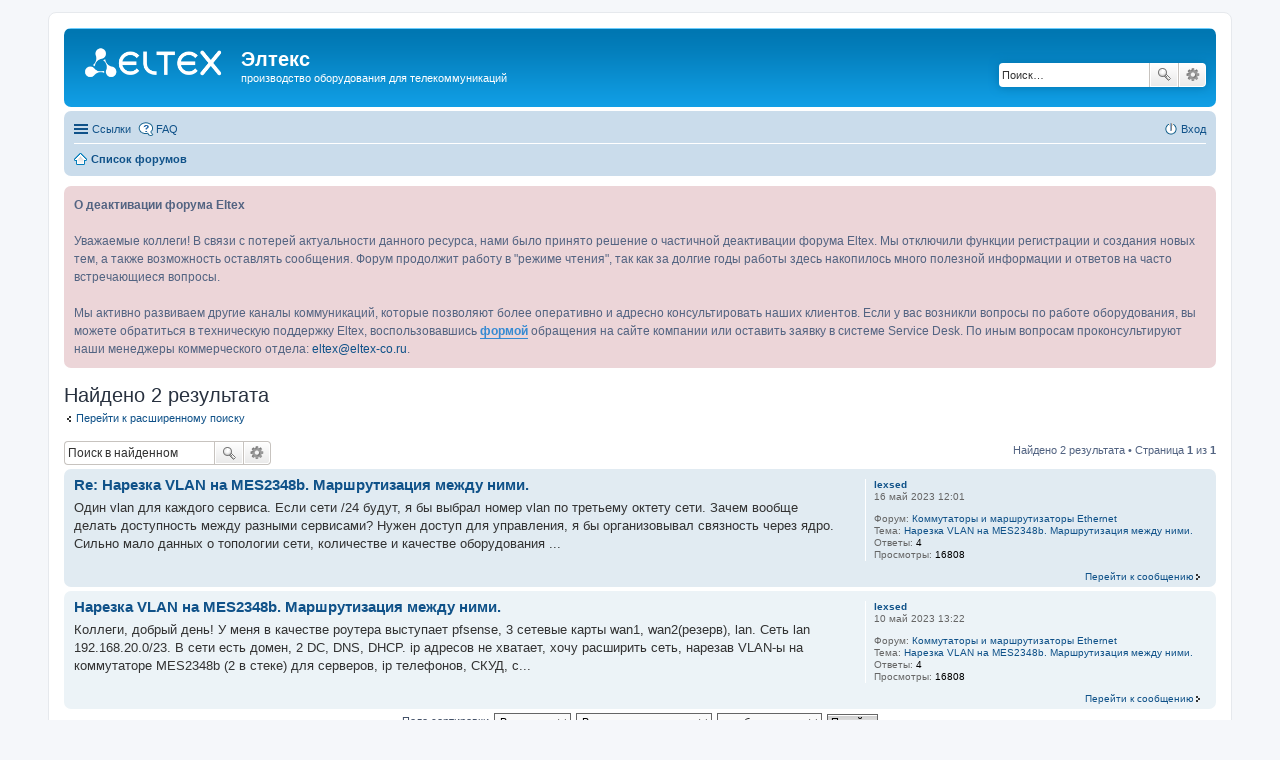

--- FILE ---
content_type: text/html; charset=UTF-8
request_url: https://forum.eltex-co.ru/search.php?author_id=8384&sr=posts&sid=7f698faad31b74a917583af805f00821
body_size: 21481
content:
<!DOCTYPE html>
<html dir="ltr" lang="ru">
<head>
<meta charset="utf-8" />
<meta name="viewport" content="width=device-width, initial-scale=1" />

<title>Элтекс - Поиск</title>

	<link rel="alternate" type="application/atom+xml" title="Канал - Элтекс" href="http://forum.eltex-co.ru/feed.php">			<link rel="alternate" type="application/atom+xml" title="Канал - Новые темы" href="http://forum.eltex-co.ru/feed.php?mode=topics">				

<!--
	phpBB style name: prosilver
	Based on style:   prosilver (this is the default phpBB3 style)
	Original author:  Tom Beddard ( http://www.subBlue.com/ )
	Modified by:
-->

<link href="./styles/prosilver/theme/stylesheet.css?assets_version=41" rel="stylesheet">
<link href="./styles/prosilver/theme/ru/stylesheet.css?assets_version=41" rel="stylesheet">
<link href="./styles/prosilver/theme/responsive.css?assets_version=41" rel="stylesheet" media="all and (max-width: 700px), all and (max-device-width: 700px)">



<!--[if lte IE 9]>
	<link href="./styles/prosilver/theme/tweaks.css?assets_version=41" rel="stylesheet">
<![endif]-->

				
<link href="./ext/phpbb/boardannouncements/styles/all/theme/boardannouncements.css?assets_version=41" rel="stylesheet" type="text/css" media="screen" />
<link href="./ext/pico/reputation/styles/prosilver/theme/reputation_common.css?assets_version=41" rel="stylesheet" type="text/css" media="screen" />
<link href="./ext/vse/lightbox/styles/all/template/lightbox/css/lightbox.css?assets_version=41" rel="stylesheet" type="text/css" media="screen" />



</head>
<body id="phpbb" class="nojs notouch section-search ltr ">


<div id="wrap">
	<a id="top" class="anchor" accesskey="t"></a>
	<div id="page-header">
		<div class="headerbar" role="banner">
			<div class="inner">

			<div id="site-description">
				<a id="logo" class="logo" href="./index.php?sid=4bcbeec3e9c49a40f4aee3a51acb3c75" title="Список форумов"><span class="imageset site_logo"></span></a>
				<h1>Элтекс</h1>
				<p>производство оборудования для телекоммуникаций</p>
				<p class="skiplink"><a href="#start_here">Пропустить</a></p>
			</div>

									<div id="search-box" class="search-box search-header" role="search">
				<form action="./search.php?sid=4bcbeec3e9c49a40f4aee3a51acb3c75" method="get" id="search">
				<fieldset>
					<input name="keywords" id="keywords" type="search" maxlength="128" title="Ключевые слова" class="inputbox search tiny" size="20" value="" placeholder="Поиск…" />
					<button class="button icon-button search-icon" type="submit" title="Поиск">Поиск</button>
					<a href="./search.php?sid=4bcbeec3e9c49a40f4aee3a51acb3c75" class="button icon-button search-adv-icon" title="Расширенный поиск">Расширенный поиск</a>
					<input type="hidden" name="sid" value="4bcbeec3e9c49a40f4aee3a51acb3c75" />

				</fieldset>
				</form>
			</div>
			
			</div>
		</div>
				<div class="navbar" role="navigation">
	<div class="inner">

	<ul id="nav-main" class="linklist bulletin" role="menubar">

		<li id="quick-links" class="small-icon responsive-menu dropdown-container" data-skip-responsive="true">
			<a href="#" class="responsive-menu-link dropdown-trigger">Ссылки</a>
			<div class="dropdown hidden">
				<div class="pointer"><div class="pointer-inner"></div></div>
				<ul class="dropdown-contents" role="menu">
					
											<li class="separator"></li>
																								<li class="small-icon icon-search-unanswered"><a href="./search.php?search_id=unanswered&amp;sid=4bcbeec3e9c49a40f4aee3a51acb3c75" role="menuitem">Сообщения без ответов</a></li>
						<li class="small-icon icon-search-active"><a href="./search.php?search_id=active_topics&amp;sid=4bcbeec3e9c49a40f4aee3a51acb3c75" role="menuitem">Активные темы</a></li>
						<li class="separator"></li>
						<li class="small-icon icon-search"><a href="./search.php?sid=4bcbeec3e9c49a40f4aee3a51acb3c75" role="menuitem">Поиск</a></li>
					
											<li class="separator"></li>
												<li class="small-icon icon-team"><a href="./memberlist.php?mode=team&amp;sid=4bcbeec3e9c49a40f4aee3a51acb3c75" role="menuitem">Наша команда</a></li>										<li class="separator"></li>

									</ul>
			</div>
		</li>

				<li class="small-icon icon-faq" data-skip-responsive="true"><a href="./faq.php?sid=4bcbeec3e9c49a40f4aee3a51acb3c75" rel="help" title="Часто задаваемые вопросы" role="menuitem">FAQ</a></li>
						
			<li class="small-icon icon-logout rightside"  data-skip-responsive="true"><a href="./ucp.php?mode=login&amp;sid=4bcbeec3e9c49a40f4aee3a51acb3c75" title="Вход" accesskey="x" role="menuitem">Вход</a></li>
						</ul>

	<ul id="nav-breadcrumbs" class="linklist navlinks" role="menubar">
						<li class="small-icon icon-home breadcrumbs">
									<span class="crumb" itemtype="http://data-vocabulary.org/Breadcrumb" itemscope=""><a href="./index.php?sid=4bcbeec3e9c49a40f4aee3a51acb3c75" accesskey="h" data-navbar-reference="index" itemprop="url"><span itemprop="title">Список форумов</span></a></span>
								</li>
		
					<li class="rightside responsive-search" style="display: none;"><a href="./search.php?sid=4bcbeec3e9c49a40f4aee3a51acb3c75" title="Параметры расширенного поиска" role="menuitem">Поиск</a></li>
			</ul>

	</div>
</div>
	</div>

	
	<a id="start_here" class="anchor"></a>
	<div id="page-body" role="main">
		
				<div id="phpbb_announcement">
				<div><span style="font-weight: bold">  О деактивации форума Eltex</span><br /><br />    Уважаемые коллеги! В связи с потерей актуальности данного ресурса, нами было принято решение о частичной деактивации форума Eltex. Мы отключили функции регистрации и создания новых тем, а также возможность оставлять сообщения. Форум продолжит работу в &quot;режиме чтения&quot;, так как за долгие годы работы здесь накопилось много полезной информации и ответов на часто встречающиеся вопросы.<br /><br />    Мы активно развиваем другие каналы коммуникаций, которые позволяют более оперативно и адресно консультировать наших клиентов. Если у вас возникли вопросы по работе оборудования, вы можете обратиться в техническую поддержку Eltex, воспользовавшись  <span style="font-weight: bold"><a href="https://eltex-co.ru/support/" class="postlink">формой</a></span> обращения на сайте компании или оставить заявку в системе Service Desk. По иным вопросам проконсультируют наши менеджеры коммерческого отдела: <!-- e --><a href="mailto:eltex@eltex-co.ru">eltex@eltex-co.ru</a><!-- e -->.</div>
	</div>


<h2 class="searchresults-title">Найдено 2 результата</h2>

	<p class="advanced-search-link"><a class="arrow-left" href="./search.php?sid=4bcbeec3e9c49a40f4aee3a51acb3c75" title="Расширенный поиск">Перейти к расширенному поиску</a></p>


	<div class="action-bar top">

			<div class="search-box" role="search">
			<form method="post" action="./search.php?st=0&amp;sk=t&amp;sd=d&amp;sr=posts&amp;sid=4bcbeec3e9c49a40f4aee3a51acb3c75&amp;author_id=8384">
			<fieldset>
				<input class="inputbox search tiny" type="search" name="add_keywords" id="add_keywords" value="" placeholder="Поиск в найденном" />
				<button class="button icon-button search-icon" type="submit" title="Поиск">Поиск</button>
				<a href="./search.php?sid=4bcbeec3e9c49a40f4aee3a51acb3c75" class="button icon-button search-adv-icon" title="Расширенный поиск">Расширенный поиск</a>
			</fieldset>
			</form>
		</div>
	
		
		<div class="pagination">
			Найдено 2 результата
							 &bull; Страница <strong>1</strong> из <strong>1</strong>
					</div>
	</div>


					<div class="search post bg2">
			<div class="inner">

			<dl class="postprofile">
						<dt class="author"> <a href="./memberlist.php?mode=viewprofile&amp;u=8384&amp;sid=4bcbeec3e9c49a40f4aee3a51acb3c75" class="username">lexsed</a></dt>
			<dd class="search-result-date">16 май 2023 12:01</dd>
			<dd>Форум: <a href="./viewforum.php?f=10&amp;sid=4bcbeec3e9c49a40f4aee3a51acb3c75">Коммутаторы и маршрутизаторы Ethernet</a></dd>
			<dd>Тема: <a href="./viewtopic.php?f=10&amp;t=12194&amp;sid=4bcbeec3e9c49a40f4aee3a51acb3c75">Нарезка VLAN на MES2348b. Маршрутизация между ними.</a></dd>
			<dd>Ответы: <strong>4</strong></dd>
			<dd>Просмотры: <strong>16808</strong></dd>
					</dl>

		<div class="postbody">
			<h3><a href="./viewtopic.php?f=10&amp;t=12194&amp;p=55940&amp;sid=4bcbeec3e9c49a40f4aee3a51acb3c75#p55940">Re: Нарезка VLAN на MES2348b. Маршрутизация между ними.</a></h3>
			<div class="content"> Один vlan для каждого сервиса&#46; Если сети /24 будут, я бы выбрал номер vlan по третьему октету сети&#46; Зачем вообще делать доступность между разными сервисами? Нужен доступ для управления, я бы организовывал связность через ядро&#46; Сильно мало данных о топологии сети, количестве и качестве оборудования &#46;&#46;&#46;</div>
		</div>
	
			<ul class="searchresults">
			<li ><a href="./viewtopic.php?f=10&amp;t=12194&amp;p=55940&amp;sid=4bcbeec3e9c49a40f4aee3a51acb3c75#p55940" class="arrow-right">Перейти к сообщению</a></li>
		</ul>
	
			</div>
		</div>
							<div class="search post bg1">
			<div class="inner">

			<dl class="postprofile">
						<dt class="author"> <a href="./memberlist.php?mode=viewprofile&amp;u=8384&amp;sid=4bcbeec3e9c49a40f4aee3a51acb3c75" class="username">lexsed</a></dt>
			<dd class="search-result-date">10 май 2023 13:22</dd>
			<dd>Форум: <a href="./viewforum.php?f=10&amp;sid=4bcbeec3e9c49a40f4aee3a51acb3c75">Коммутаторы и маршрутизаторы Ethernet</a></dd>
			<dd>Тема: <a href="./viewtopic.php?f=10&amp;t=12194&amp;sid=4bcbeec3e9c49a40f4aee3a51acb3c75">Нарезка VLAN на MES2348b. Маршрутизация между ними.</a></dd>
			<dd>Ответы: <strong>4</strong></dd>
			<dd>Просмотры: <strong>16808</strong></dd>
					</dl>

		<div class="postbody">
			<h3><a href="./viewtopic.php?f=10&amp;t=12194&amp;p=55907&amp;sid=4bcbeec3e9c49a40f4aee3a51acb3c75#p55907">Нарезка VLAN на MES2348b. Маршрутизация между ними.</a></h3>
			<div class="content">Коллеги, добрый день! У меня в качестве роутера выступает pfsense, 3 сетевые карты wan1, wan2(резерв), lan&#46; Сеть lan 192&#46;168&#46;20&#46;0/23&#46; В сети есть домен, 2 DC, DNS, DHCP&#46; ip адресов не хватает, хочу расширить сеть, нарезав VLAN-ы на коммутаторе MES2348b (2 в стеке) для серверов, ip телефонов, СКУД, с&#46;&#46;&#46;</div>
		</div>
	
			<ul class="searchresults">
			<li ><a href="./viewtopic.php?f=10&amp;t=12194&amp;p=55907&amp;sid=4bcbeec3e9c49a40f4aee3a51acb3c75#p55907" class="arrow-right">Перейти к сообщению</a></li>
		</ul>
	
			</div>
		</div>
			
	<form method="post" action="./search.php?st=0&amp;sk=t&amp;sd=d&amp;sr=posts&amp;sid=4bcbeec3e9c49a40f4aee3a51acb3c75&amp;author_id=8384">

	<fieldset class="display-options">
					<label>Поле сортировки</label><label> <select name="st" id="st"><option value="0" selected="selected">Все дни</option><option value="1">1 день</option><option value="7">7 дней</option><option value="14">2 недели</option><option value="30">1 месяц</option><option value="90">3 месяца</option><option value="180">6 месяцев</option><option value="365">1 год</option></select></label> <label><select name="sk" id="sk"><option value="a">Автор</option><option value="t" selected="selected">Время размещения</option><option value="f">Форум</option><option value="i">Название темы</option><option value="s">Заголовок сообщения</option></select></label>
			<label><select name="sd" id="sd"><option value="a">по возрастанию</option><option value="d" selected="selected">по убыванию</option></select></label>
			<input type="submit" name="sort" value="Перейти" class="button2" />
			</fieldset>

	</form>

	<hr />

<div class="action-bar bottom">
	<div class="pagination">
		Найдено 2 результата
					 &bull; Страница <strong>1</strong> из <strong>1</strong>
			</div>
</div>


	<p class="jumpbox-return"><a class="left-box arrow-left" href="./search.php?sid=4bcbeec3e9c49a40f4aee3a51acb3c75" title="Расширенный поиск" accesskey="r">Перейти к расширенному поиску</a></p>


	<div class="dropdown-container dropdown-container-right dropdown-up dropdown-left dropdown-button-control" id="jumpbox">
		<span title="Перейти" class="dropdown-trigger button dropdown-select">
			Перейти		</span>
		<div class="dropdown hidden">
			<div class="pointer"><div class="pointer-inner"></div></div>
			<ul class="dropdown-contents">
																			<li><a href="./viewforum.php?f=11&amp;sid=4bcbeec3e9c49a40f4aee3a51acb3c75">Общие вопросы</a></li>
																<li>&nbsp; &nbsp;<a href="./viewforum.php?f=4&amp;sid=4bcbeec3e9c49a40f4aee3a51acb3c75">Общие вопросы</a></li>
																<li><a href="./viewforum.php?f=12&amp;sid=4bcbeec3e9c49a40f4aee3a51acb3c75">Оборудование Элтекс</a></li>
																<li>&nbsp; &nbsp;<a href="./viewforum.php?f=6&amp;sid=4bcbeec3e9c49a40f4aee3a51acb3c75">Оборудование PON</a></li>
																<li>&nbsp; &nbsp;<a href="./viewforum.php?f=7&amp;sid=4bcbeec3e9c49a40f4aee3a51acb3c75">Оборудование VoIP</a></li>
																<li>&nbsp; &nbsp;<a href="./viewforum.php?f=8&amp;sid=4bcbeec3e9c49a40f4aee3a51acb3c75">АТС: городские, узловые, сельские</a></li>
																<li>&nbsp; &nbsp;<a href="./viewforum.php?f=9&amp;sid=4bcbeec3e9c49a40f4aee3a51acb3c75">Медиацентры NV</a></li>
																<li>&nbsp; &nbsp;<a href="./viewforum.php?f=10&amp;sid=4bcbeec3e9c49a40f4aee3a51acb3c75">Коммутаторы и маршрутизаторы Ethernet</a></li>
																<li>&nbsp; &nbsp;<a href="./viewforum.php?f=2&amp;sid=4bcbeec3e9c49a40f4aee3a51acb3c75">Вопросы по прочему оборудованию</a></li>
																<li>&nbsp; &nbsp;<a href="./viewforum.php?f=16&amp;sid=4bcbeec3e9c49a40f4aee3a51acb3c75">Оборудование беспроводного доступа</a></li>
																<li>&nbsp; &nbsp;<a href="./viewforum.php?f=18&amp;sid=4bcbeec3e9c49a40f4aee3a51acb3c75">Домашние роутеры, репитеры</a></li>
																<li><a href="./viewforum.php?f=13&amp;sid=4bcbeec3e9c49a40f4aee3a51acb3c75">Общение</a></li>
																<li>&nbsp; &nbsp;<a href="./viewforum.php?f=5&amp;sid=4bcbeec3e9c49a40f4aee3a51acb3c75">Курилка</a></li>
																<li>&nbsp; &nbsp;<a href="./viewforum.php?f=15&amp;sid=4bcbeec3e9c49a40f4aee3a51acb3c75">Temp</a></li>
																<li><a href="./viewforum.php?f=17&amp;sid=4bcbeec3e9c49a40f4aee3a51acb3c75">Новости Элтекс</a></li>
										</ul>
		</div>
	</div>


			</div>


<div id="page-footer" role="contentinfo">
	<div class="navbar" role="navigation">
	<div class="inner">

	<ul id="nav-footer" class="linklist bulletin" role="menubar">
		<li class="small-icon icon-home breadcrumbs">
									<span class="crumb"><a href="./index.php?sid=4bcbeec3e9c49a40f4aee3a51acb3c75" data-navbar-reference="index">Список форумов</a></span>
					</li>
		
				<li class="rightside">Часовой пояс: <abbr title="Азия/Новосибирск">UTC+07:00</abbr></li>
							<li class="small-icon icon-delete-cookies rightside"><a href="./ucp.php?mode=delete_cookies&amp;sid=4bcbeec3e9c49a40f4aee3a51acb3c75" data-ajax="true" data-refresh="true" role="menuitem">Удалить cookies конференции</a></li>
									<li class="small-icon icon-team rightside" data-last-responsive="true"><a href="./memberlist.php?mode=team&amp;sid=4bcbeec3e9c49a40f4aee3a51acb3c75" role="menuitem">Наша команда</a></li>					</ul>

	</div>
</div>

	<div class="copyright">
				Создано на основе <a href="https://www.phpbb.com/">phpBB</a>&reg; Forum Software &copy; phpBB Limited
		<br /><a href='http://www.phpbbguru.net/'>Русская поддержка phpBB</a>							</div>

	<div id="darkenwrapper" data-ajax-error-title="Ошибка AJAX" data-ajax-error-text="При обработке запроса произошла ошибка." data-ajax-error-text-abort="Запрос прерван пользователем." data-ajax-error-text-timeout="Время запроса истекло; повторите попытку." data-ajax-error-text-parsererror="При выполнении запроса возникла непредвиденная ошибка, и сервер вернул неверный ответ.">
		<div id="darken">&nbsp;</div>
	</div>

	<div id="phpbb_alert" class="phpbb_alert" data-l-err="Ошибка" data-l-timeout-processing-req="Время выполнения запроса истекло.">
		<a href="#" class="alert_close"></a>
		<h3 class="alert_title">&nbsp;</h3><p class="alert_text"></p>
	</div>
	<div id="phpbb_confirm" class="phpbb_alert">
		<a href="#" class="alert_close"></a>
		<div class="alert_text"></div>
	</div>
</div>

</div>

<div>
	<a id="bottom" class="anchor" accesskey="z"></a>
	<img src="./cron.php?cron_type=cron.task.core.tidy_sessions&amp;sid=4bcbeec3e9c49a40f4aee3a51acb3c75" width="1" height="1" alt="cron" /></div>

<script type="text/javascript" src="./assets/javascript/jquery.min.js?assets_version=41"></script>
<script type="text/javascript" src="./assets/javascript/core.js?assets_version=41"></script>

<div id="reputation-popup"></div>
									<script>
		var vseLightbox = {};
		vseLightbox.resizeWidth = 480;
		vseLightbox.lightboxGal = 1;
		vseLightbox.lightboxSig = 1;
	</script>

<script type="text/javascript" src="./ext/phpbb/boardannouncements/styles/all/template/js/boardannouncements.js?assets_version=41"></script>

<script type="text/javascript" src="./styles/prosilver/template/forum_fn.js?assets_version=41"></script>

<script type="text/javascript" src="./styles/prosilver/template/ajax.js?assets_version=41"></script>

<script type="text/javascript" src="./ext/pico/reputation/styles/prosilver/template/reputation.js?assets_version=41"></script>

<script type="text/javascript" src="./ext/vse/lightbox/styles/all/template/js/resizer.js?assets_version=41"></script>

<script type="text/javascript" src="./ext/vse/lightbox/styles/all/template/lightbox/js/lightbox.min.js?assets_version=41"></script>





<!-- Yandex.Metrika counter -->
<script type="text/javascript" >
    (function (d, w, c) {
        (w[c] = w[c] || []).push(function() {
            try {
                w.yaCounter49736269 = new Ya.Metrika2({
                    id:49736269,
                    clickmap:true,
                    trackLinks:true,
                    accurateTrackBounce:true,
                    webvisor:true
                });
            } catch(e) { }
        });
        var n = d.getElementsByTagName("script")[0],
            s = d.createElement("script"),
            f = function () { n.parentNode.insertBefore(s, n); };
        s.type = "text/javascript";
        s.async = true;
        s.src = "https://mc.yandex.ru/metrika/tag.js";
        if (w.opera == "[object Opera]") {
            d.addEventListener("DOMContentLoaded", f, false);
        } else { f(); }
    })(document, window, "yandex_metrika_callbacks2");
</script>
<noscript><div><img src="https://mc.yandex.ru/watch/49736269" style="position:absolute; left:-9999px;" alt="" /></div></noscript>
<!-- /Yandex.Metrika counter -->

<!-- Global site tag (gtag.js) - Google Analytics -->
<script async src="https://www.googletagmanager.com/gtag/js?id=UA-122812766-1"></script>
<script>
  window.dataLayer = window.dataLayer || [];
  function gtag(){dataLayer.push(arguments);}
  gtag('js', new Date());

  gtag('config', 'UA-122812766-1');
</script>
</body>
</html>
